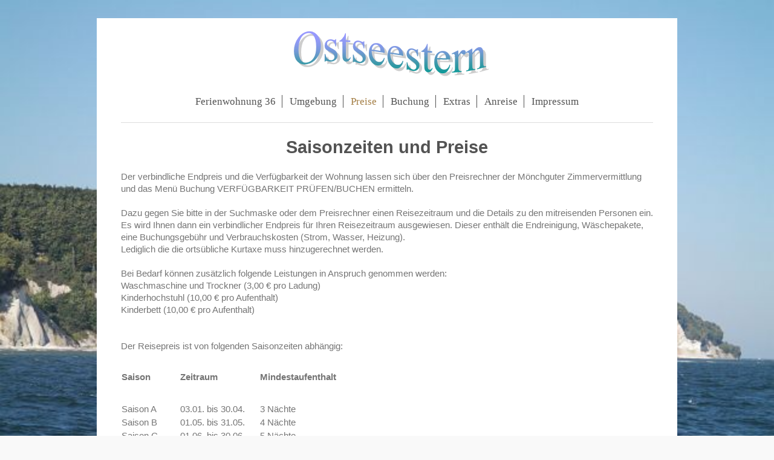

--- FILE ---
content_type: text/html; charset=UTF-8
request_url: https://www.ostseestern-ruegen-goehren.de/preise/
body_size: 4673
content:
<!DOCTYPE html>
<html lang="de"  ><head prefix="og: http://ogp.me/ns# fb: http://ogp.me/ns/fb# business: http://ogp.me/ns/business#">
    <meta http-equiv="Content-Type" content="text/html; charset=utf-8"/>
    <meta name="generator" content="IONOS MyWebsite"/>
        
    <link rel="dns-prefetch" href="//cdn.website-start.de/"/>
    <link rel="dns-prefetch" href="//127.mod.mywebsite-editor.com"/>
    <link rel="dns-prefetch" href="https://127.sb.mywebsite-editor.com/"/>
    <link rel="shortcut icon" href="//cdn.website-start.de/favicon.ico"/>
        <link rel="apple-touch-icon" href="https://www.ostseestern-ruegen-goehren.de/s/misc/touchicon.png?1529536074"/>
        <title>ostseestern-ruegen-goehren.de - Preise</title>
    <style type="text/css">@media screen and (max-device-width: 1024px) {.diyw a.switchViewWeb {display: inline !important;}}</style>
    <style type="text/css">@media screen and (min-device-width: 1024px) {
            .mediumScreenDisabled { display:block }
            .smallScreenDisabled { display:block }
        }
        @media screen and (max-device-width: 1024px) { .mediumScreenDisabled { display:none } }
        @media screen and (max-device-width: 568px) { .smallScreenDisabled { display:none } }
                @media screen and (min-width: 1024px) {
            .mobilepreview .mediumScreenDisabled { display:block }
            .mobilepreview .smallScreenDisabled { display:block }
        }
        @media screen and (max-width: 1024px) { .mobilepreview .mediumScreenDisabled { display:none } }
        @media screen and (max-width: 568px) { .mobilepreview .smallScreenDisabled { display:none } }</style>
    <meta name="viewport" content="width=device-width, initial-scale=1, maximum-scale=1, minimal-ui"/>

<meta name="format-detection" content="telephone=no"/>
        <meta name="keywords" content="Angebot, Kompetenz, Beratung"/>
            <meta name="description" content="Neue Seite"/>
            <meta name="robots" content="index,follow"/>
        <link href="//cdn.website-start.de/templates/2116/style.css?1758547156484" rel="stylesheet" type="text/css"/>
    <link href="https://www.ostseestern-ruegen-goehren.de/s/style/theming.css?1706727590" rel="stylesheet" type="text/css"/>
    <link href="//cdn.website-start.de/app/cdn/min/group/web.css?1758547156484" rel="stylesheet" type="text/css"/>
<link href="//cdn.website-start.de/app/cdn/min/moduleserver/css/de_DE/common,facebook,shoppingbasket?1758547156484" rel="stylesheet" type="text/css"/>
    <link href="//cdn.website-start.de/app/cdn/min/group/mobilenavigation.css?1758547156484" rel="stylesheet" type="text/css"/>
    <link href="https://127.sb.mywebsite-editor.com/app/logstate2-css.php?site=787826498&amp;t=1768824167" rel="stylesheet" type="text/css"/>

<script type="text/javascript">
    /* <![CDATA[ */
var stagingMode = '';
    /* ]]> */
</script>
<script src="https://127.sb.mywebsite-editor.com/app/logstate-js.php?site=787826498&amp;t=1768824167"></script>

    <link href="//cdn.website-start.de/templates/2116/print.css?1758547156484" rel="stylesheet" media="print" type="text/css"/>
    <script type="text/javascript">
    /* <![CDATA[ */
    var systemurl = 'https://127.sb.mywebsite-editor.com/';
    var webPath = '/';
    var proxyName = '';
    var webServerName = 'www.ostseestern-ruegen-goehren.de';
    var sslServerUrl = 'https://www.ostseestern-ruegen-goehren.de';
    var nonSslServerUrl = 'http://www.ostseestern-ruegen-goehren.de';
    var webserverProtocol = 'http://';
    var nghScriptsUrlPrefix = '//127.mod.mywebsite-editor.com';
    var sessionNamespace = 'DIY_SB';
    var jimdoData = {
        cdnUrl:  '//cdn.website-start.de/',
        messages: {
            lightBox: {
    image : 'Bild',
    of: 'von'
}

        },
        isTrial: 0,
        pageId: 226257    };
    var script_basisID = "787826498";

    diy = window.diy || {};
    diy.web = diy.web || {};

        diy.web.jsBaseUrl = "//cdn.website-start.de/s/build/";

    diy.context = diy.context || {};
    diy.context.type = diy.context.type || 'web';
    /* ]]> */
</script>

<script type="text/javascript" src="//cdn.website-start.de/app/cdn/min/group/web.js?1758547156484" crossorigin="anonymous"></script><script type="text/javascript" src="//cdn.website-start.de/s/build/web.bundle.js?1758547156484" crossorigin="anonymous"></script><script type="text/javascript" src="//cdn.website-start.de/app/cdn/min/group/mobilenavigation.js?1758547156484" crossorigin="anonymous"></script><script src="//cdn.website-start.de/app/cdn/min/moduleserver/js/de_DE/common,facebook,shoppingbasket?1758547156484"></script>
<script type="text/javascript" src="https://cdn.website-start.de/proxy/apps/static/resource/dependencies/"></script><script type="text/javascript">
                    if (typeof require !== 'undefined') {
                        require.config({
                            waitSeconds : 10,
                            baseUrl : 'https://cdn.website-start.de/proxy/apps/static/js/'
                        });
                    }
                </script><script type="text/javascript">if (window.jQuery) {window.jQuery_1and1 = window.jQuery;}</script>
<meta name="description" content="Ferienwohnung 36 der Meeresblick Residenzen Göhren auf Rügen"/>
<meta name="keywords" content="Rügen, Göhren, Goehren, Ferienwohnung, Wohnung 36, Meeresblick, Meeresblick Residenzen, Paradies Rügen, Friedrichstraße, Having, Balkon, Schwimmbad, Sauna, Parkplatz, Fahrradraum, Internet, W-LAN, Küchenzeile, Ostsee, Ostseestern, Urlaub, Erhohlung, Ruhe, Mönchgut, Biosphärenreservat, Strand, Steilküste, Aktivurlaub, Ambiente, hochwertig, funktional, Allergiker geeignet, Brötchenservice"/>
<script type="text/javascript">if (window.jQuery_1and1) {window.jQuery = window.jQuery_1and1;}</script>
<script type="text/javascript" src="//cdn.website-start.de/app/cdn/min/group/pfcsupport.js?1758547156484" crossorigin="anonymous"></script>    <meta property="og:type" content="business.business"/>
    <meta property="og:url" content="https://www.ostseestern-ruegen-goehren.de/preise/"/>
    <meta property="og:title" content="ostseestern-ruegen-goehren.de - Preise"/>
            <meta property="og:description" content="Neue Seite"/>
                <meta property="og:image" content="https://www.ostseestern-ruegen-goehren.de/s/misc/logo.png?t=1762339632"/>
        <meta property="business:contact_data:country_name" content="Deutschland"/>
    <meta property="business:contact_data:street_address" content="Liegnitzer Weg 13"/>
    <meta property="business:contact_data:locality" content="Celle"/>
    
    <meta property="business:contact_data:email" content="h.schlei@gmx.de"/>
    <meta property="business:contact_data:postal_code" content="29225"/>
    <meta property="business:contact_data:phone_number" content=" 5141888343"/>
    
    
</head>


<body class="body diyBgActive  cc-pagemode-default diyfeNoSidebar diy-market-de_DE" data-pageid="226257" id="page-226257">
    
    <div class="diyw">
        <!-- master-2 -->
<div class="diyweb">
	
<nav id="diyfeMobileNav" class="diyfeCA diyfeCA2" role="navigation">
    <a title="Navigation aufklappen/zuklappen">Navigation aufklappen/zuklappen</a>
    <ul class="mainNav1"><li class=" hasSubNavigation"><a data-page-id="226108" href="https://www.ostseestern-ruegen-goehren.de/" class=" level_1"><span>Ferienwohnung 36</span></a><span class="diyfeDropDownSubOpener">&nbsp;</span><div class="diyfeDropDownSubList diyfeCA diyfeCA3"><ul class="mainNav2"><li class=" hasSubNavigation"><a data-page-id="226240" href="https://www.ostseestern-ruegen-goehren.de/ferienwohnung-36/lage/" class=" level_2"><span>Lage</span></a></li><li class=" hasSubNavigation"><a data-page-id="226253" href="https://www.ostseestern-ruegen-goehren.de/ferienwohnung-36/ausstattung-wohnung-36/" class=" level_2"><span>Ausstattung Wohnung 36</span></a></li><li class=" hasSubNavigation"><a data-page-id="226252" href="https://www.ostseestern-ruegen-goehren.de/ferienwohnung-36/meeresblick-residenzen/" class=" level_2"><span>Meeresblick Residenzen</span></a></li><li class=" hasSubNavigation"><a data-page-id="226783" href="https://www.ostseestern-ruegen-goehren.de/ferienwohnung-36/alle-bilder/" class=" level_2"><span>Alle Bilder</span></a></li></ul></div></li><li class=" hasSubNavigation"><a data-page-id="226254" href="https://www.ostseestern-ruegen-goehren.de/umgebung/" class=" level_1"><span>Umgebung</span></a></li><li class="current hasSubNavigation"><a data-page-id="226257" href="https://www.ostseestern-ruegen-goehren.de/preise/" class="current level_1"><span>Preise</span></a></li><li class=" hasSubNavigation"><a data-page-id="226258" href="https://www.ostseestern-ruegen-goehren.de/buchung/" class=" level_1"><span>Buchung</span></a></li><li class=" hasSubNavigation"><a data-page-id="294767" href="https://www.ostseestern-ruegen-goehren.de/extras/" class=" level_1"><span>Extras</span></a></li><li class=" hasSubNavigation"><a data-page-id="226288" href="https://www.ostseestern-ruegen-goehren.de/anreise/" class=" level_1"><span>Anreise</span></a></li><li class=" hasSubNavigation"><a data-page-id="226111" href="https://www.ostseestern-ruegen-goehren.de/impressum/" class=" level_1"><span>Impressum</span></a></li></ul></nav>
	<div class="diywebLogo">
		<div class="diywebLiveArea">
			<div class="diywebMainGutter">
				<div class="diyfeGE diyfeCA1">
						
    <style type="text/css" media="all">
        /* <![CDATA[ */
                .diyw #website-logo {
            text-align: center !important;
                        padding: 0px 0;
                    }
        
                /* ]]> */
    </style>

    <div id="website-logo">
            <a href="https://www.ostseestern-ruegen-goehren.de/"><img class="website-logo-image" width="356" src="https://www.ostseestern-ruegen-goehren.de/s/misc/logo.png?t=1762339632" alt="Ostseestern"/></a>

            
            </div>


				</div>
			</div>
		</div>
	</div>
	<div class="diywebNav diywebNavMain diywebNav1 diywebNavHorizontal">
		<div class="diywebLiveArea">
			<div class="diywebMainGutter">
				<div class="diyfeGE diyfeCA diyfeCA2">
					<div class="diywebGutter">
						<div class="webnavigation"><ul id="mainNav1" class="mainNav1"><li class="navTopItemGroup_1"><a data-page-id="226108" href="https://www.ostseestern-ruegen-goehren.de/" class="level_1"><span>Ferienwohnung 36</span></a></li><li class="navTopItemGroup_2"><a data-page-id="226254" href="https://www.ostseestern-ruegen-goehren.de/umgebung/" class="level_1"><span>Umgebung</span></a></li><li class="navTopItemGroup_3"><a data-page-id="226257" href="https://www.ostseestern-ruegen-goehren.de/preise/" class="current level_1"><span>Preise</span></a></li><li class="navTopItemGroup_4"><a data-page-id="226258" href="https://www.ostseestern-ruegen-goehren.de/buchung/" class="level_1"><span>Buchung</span></a></li><li class="navTopItemGroup_5"><a data-page-id="294767" href="https://www.ostseestern-ruegen-goehren.de/extras/" class="level_1"><span>Extras</span></a></li><li class="navTopItemGroup_6"><a data-page-id="226288" href="https://www.ostseestern-ruegen-goehren.de/anreise/" class="level_1"><span>Anreise</span></a></li><li class="navTopItemGroup_7"><a data-page-id="226111" href="https://www.ostseestern-ruegen-goehren.de/impressum/" class="level_1"><span>Impressum</span></a></li></ul></div>
					</div>
				</div>
			</div>
		</div>
	</div>
	<div class="diywebContent">
		<div class="diywebLiveArea">
			<div class="diywebMainGutter">
	<div id="diywebAppContainer1st"></div>
				<div class="diyfeGridGroup diyfeCA diyfeCA1">
					<div class="diywebMain diyfeGE">
						<div class="diywebGutter">
							
        <div id="content_area">
        	<div id="content_start"></div>
        	
        
        <div id="matrix_526342" class="sortable-matrix" data-matrixId="526342"><div class="n module-type-header diyfeLiveArea "> <h1><span class="diyfeDecoration">Saisonzeiten und Preise</span></h1> </div><div class="n module-type-text diyfeLiveArea "> <p> </p>
<p><span style="font-family:arial,sans-serif;">Der verbindliche Endpreis und die Verfügbarkeit der Wohnung lassen sich über den Preisrechner</span> <span style="font-family:arial,sans-serif;">der
Mönchguter Zimmervermittlung</span> <span style="font-family:arial,sans-serif;">und das Menü Buchung VERFÜGBARKEIT PRÜFEN/BUCHEN ermitteln.</span></p>
<p> </p>
<p><span style="font-family:arial,sans-serif;">Dazu gegen Sie bitte in der Suchmaske oder dem Preisrechner einen Reisezeitraum und die Details zu den mitreisenden Personen ein. Es wird Ihnen dann ein
verbindlicher Endpreis für Ihren Reisezeitraum ausgewiesen. Dieser enthält die Endreinigung</span><span style="font-family:arial,sans-serif;">,</span> <span style="font-family:arial,sans-serif;">Wäschepakete, eine Buchungsgebühr und Verbrauchskosten (Strom, Wasser, Heizung).</span></p>
<p><span style="font-family:arial,sans-serif;">Lediglich die die ortsübliche Kurtaxe muss hinzugerechnet werden.</span></p>
<p> </p>
<p><span style="font-family:arial,sans-serif;">Bei Bedarf können zusätzlich folgende Leistungen in Anspruch genommen werden:</span></p>
<p><span style="font-family:arial,sans-serif;">Waschmaschine und Trockner (3,00 € pro Ladung)</span></p>
<p><span style="font-family:arial,sans-serif;">Kinderhochstuhl (10,00 € pro Aufenthalt)</span></p>
<p><span style="font-family:arial,sans-serif;">Kinderbett (10,00 € pro Aufenthalt)</span></p>
<p> </p>
<p> </p>
<p><span style="font-family:arial,sans-serif;">Der Reisepreis ist von folgenden Saisonzeiten abhängig:</span></p>
<table border="0" cellpadding="0">
<tbody>
<tr style="height:81px;">
<td style="width:95px;padding:.75pt .75pt .75pt .75pt;height:81px;">
<p style="margin-bottom:0cm;margin-bottom:.0001pt;line-height:normal;"><strong><span style="font-family:arial,sans-serif;">Saison</span></strong></p>
</td>
<td style="width:130px;padding:.75pt .75pt .75pt .75pt;height:81px;">
<p style="margin-bottom:0cm;margin-bottom:.0001pt;line-height:normal;"><strong><span style="font-family:arial,sans-serif;">Zeitraum</span></strong></p>
</td>
<td style="width:130px;padding:.75pt .75pt .75pt .75pt;height:81px;">
<p style="margin-bottom:0cm;margin-bottom:.0001pt;line-height:normal;"><strong><span style="font-family:arial,sans-serif;">Mindestaufenthalt</span></strong></p>
</td>
<td style="width:101px;padding:.75pt .75pt .75pt .75pt;height:81px;"> </td>
</tr>
<tr>
<td style="width:95px;padding:.75pt .75pt .75pt .75pt;">
<p style="margin-bottom:0cm;margin-bottom:.0001pt;line-height:normal;"><span style="font-family:arial,sans-serif;">Saison A</span></p>
</td>
<td style="width:130px;padding:.75pt .75pt .75pt .75pt;">
<p style="margin-bottom:0cm;margin-bottom:.0001pt;line-height:normal;"><span style="font-family:arial,sans-serif;">03.01. bis 30.04.</span></p>
</td>
<td style="width:130px;padding:.75pt .75pt .75pt .75pt;">
<p style="margin-bottom:0cm;margin-bottom:.0001pt;line-height:normal;"><span style="font-family:arial,sans-serif;">3 Nächte</span></p>
</td>
<td style="width:101px;padding:.75pt .75pt .75pt .75pt;"> </td>
</tr>
<tr>
<td style="width:95px;padding:.75pt .75pt .75pt .75pt;">
<p style="margin-bottom:0cm;margin-bottom:.0001pt;line-height:normal;"><span style="font-family:arial,sans-serif;">Saison B</span></p>
</td>
<td style="width:130px;padding:.75pt .75pt .75pt .75pt;">
<p style="margin-bottom:0cm;margin-bottom:.0001pt;line-height:normal;"><span style="font-family:arial,sans-serif;">01.05. bis 31.05.</span></p>
</td>
<td style="width:130px;padding:.75pt .75pt .75pt .75pt;">
<p style="margin-bottom:0cm;margin-bottom:.0001pt;line-height:normal;"><span style="font-family:arial,sans-serif;">4 Nächte</span></p>
</td>
<td style="width:101px;padding:.75pt .75pt .75pt .75pt;"> </td>
</tr>
<tr>
<td style="width:95px;padding:.75pt .75pt .75pt .75pt;">
<p style="margin-bottom:0cm;margin-bottom:.0001pt;line-height:normal;"><span style="font-family:arial,sans-serif;">Saison C</span></p>
</td>
<td style="width:130px;padding:.75pt .75pt .75pt .75pt;">
<p style="margin-bottom:0cm;margin-bottom:.0001pt;line-height:normal;"><span style="font-family:arial,sans-serif;">01.06. bis 30.06.</span></p>
</td>
<td style="width:130px;padding:.75pt .75pt .75pt .75pt;">
<p style="margin-bottom:0cm;margin-bottom:.0001pt;line-height:normal;"><span style="font-family:arial,sans-serif;">5 Nächte</span></p>
</td>
<td style="width:101px;padding:.75pt .75pt .75pt .75pt;"> </td>
</tr>
<tr>
<td style="width:95px;padding:.75pt .75pt .75pt .75pt;">
<p style="margin-bottom:0cm;margin-bottom:.0001pt;line-height:normal;"><span style="font-family:arial,sans-serif;">Saison D</span></p>
</td>
<td style="width:130px;padding:.75pt .75pt .75pt .75pt;">
<p style="margin-bottom:0cm;margin-bottom:.0001pt;line-height:normal;"><span style="font-family:arial,sans-serif;">01.07. bis 31.08.</span></p>
</td>
<td style="width:130px;padding:.75pt .75pt .75pt .75pt;">
<p style="margin-bottom:0cm;margin-bottom:.0001pt;line-height:normal;"><span style="font-family:arial,sans-serif;">7 Nächte,</span></p>
</td>
<td style="width:101px;padding:.75pt .75pt .75pt .75pt;"> </td>
</tr>
<tr>
<td style="width:95px;padding:.75pt .75pt .75pt .75pt;">
<p style="margin-bottom:0cm;margin-bottom:.0001pt;line-height:normal;"><span style="font-family:arial,sans-serif;">Saison C</span></p>
</td>
<td style="width:130px;padding:.75pt .75pt .75pt .75pt;">
<p style="margin-bottom:0cm;margin-bottom:.0001pt;line-height:normal;"><span style="font-family:arial,sans-serif;">01.09. bis 15.09.</span></p>
</td>
<td style="width:130px;padding:.75pt .75pt .75pt .75pt;">
<p style="margin-bottom:0cm;margin-bottom:.0001pt;line-height:normal;"><span style="font-family:arial,sans-serif;">5 Nächte,</span></p>
</td>
<td style="width:101px;padding:.75pt .75pt .75pt .75pt;"> </td>
</tr>
<tr>
<td style="width:95px;padding:.75pt .75pt .75pt .75pt;">
<p style="margin-bottom:0cm;margin-bottom:.0001pt;line-height:normal;"><span style="font-family:arial,sans-serif;">Saison B</span></p>
</td>
<td style="width:130px;padding:.75pt .75pt .75pt .75pt;">
<p style="margin-bottom:0cm;margin-bottom:.0001pt;line-height:normal;"><span style="font-family:arial,sans-serif;">16.09. bis 30.09.</span></p>
</td>
<td style="width:130px;padding:.75pt .75pt .75pt .75pt;">
<p style="margin-bottom:0cm;margin-bottom:.0001pt;line-height:normal;"><span style="font-family:arial,sans-serif;">4 Nächte,</span></p>
</td>
<td style="width:101px;padding:.75pt .75pt .75pt .75pt;"> </td>
</tr>
<tr>
<td style="width:95px;padding:.75pt .75pt .75pt .75pt;">
<p style="margin-bottom:0cm;margin-bottom:.0001pt;line-height:normal;"><span style="font-family:arial,sans-serif;">Saison A</span></p>
</td>
<td style="width:130px;padding:.75pt .75pt .75pt .75pt;">
<p style="margin-bottom:0cm;margin-bottom:.0001pt;line-height:normal;"><span style="font-family:arial,sans-serif;">01.10. bis 23.12.</span></p>
</td>
<td style="width:130px;padding:.75pt .75pt .75pt .75pt;">
<p style="margin-bottom:0cm;margin-bottom:.0001pt;line-height:normal;"><span style="font-family:arial,sans-serif;">3 Nächte,</span></p>
</td>
<td style="width:101px;padding:.75pt .75pt .75pt .75pt;"> </td>
</tr>
<tr>
<td style="width:95px;padding:.75pt .75pt .75pt .75pt;">
<p style="margin-bottom:0cm;margin-bottom:.0001pt;line-height:normal;"><span style="font-family:arial,sans-serif;">Saison C</span></p>
</td>
<td style="width:130px;padding:.75pt .75pt .75pt .75pt;">
<p style="margin-bottom:0cm;margin-bottom:.0001pt;line-height:normal;"><span style="font-family:arial,sans-serif;">24.12. bis 02.01.</span></p>
</td>
<td style="width:130px;padding:.75pt .75pt .75pt .75pt;">
<p style="margin-bottom:0cm;margin-bottom:.0001pt;line-height:normal;"><span style="font-family:arial,sans-serif;">5 Nächte,</span></p>
</td>
<td style="width:101px;padding:.75pt .75pt .75pt .75pt;"> </td>
</tr>
</tbody>
</table>
<p> </p>
<p><span style="font-family:arial,sans-serif;">Die Anreise ist täglich möglich.</span></p>
<p> </p>
<p><span style="font-family:arial,sans-serif;">Es gelten die allgemeinen Geschäftsbedingungen der Mönchguter Zimmervermittlung.</span></p>
<p> </p>
<p><span style="font-family:arial,sans-serif;">,</span></p>
<p> </p>
<p> </p> </div></div>
        
        
        </div>
						</div>
					</div>
					<div class="diywebSecondary diyfeGE diyfeCA diyfeCA3">
						<div class="diywebNav diywebNav23 diywebHideOnSmall">
							<div class="diyfeGE">
								<div class="diywebGutter">
									<div class="webnavigation"></div>
								</div>
							</div>
						</div>
						<div class="diywebSidebar">
							<div class="diyfeGE">
								<div class="diywebGutter">
									
								</div>
							</div>
						</div>
					</div>
				</div>
			</div>
		</div>
	</div>
	<div class="diywebFooter">
		<div class="diywebLiveArea">
			<div class="diywebMainGutter">
				<div class="diyfeGE diyfeCA diyfeCA4">
					<div class="diywebGutter">
						<div id="contentfooter">
    <div class="leftrow">
                        <a rel="nofollow" href="javascript:window.print();">
                    <img class="inline" height="14" width="18" src="//cdn.website-start.de/s/img/cc/printer.gif" alt=""/>
                    Druckversion                </a> <span class="footer-separator">|</span>
                <a href="https://www.ostseestern-ruegen-goehren.de/sitemap/">Sitemap</a>
                        <br/> © ostseestern-ruegen-goehren.de
            </div>
    <script type="text/javascript">
        window.diy.ux.Captcha.locales = {
            generateNewCode: 'Neuen Code generieren',
            enterCode: 'Bitte geben Sie den Code ein'
        };
        window.diy.ux.Cap2.locales = {
            generateNewCode: 'Neuen Code generieren',
            enterCode: 'Bitte geben Sie den Code ein'
        };
    </script>
    <div class="rightrow">
                    <span class="loggedout">
                <a rel="nofollow" id="login" href="https://login.1and1-editor.com/787826498/www.ostseestern-ruegen-goehren.de/de?pageId=226257">
                    Login                </a>
            </span>
                <p><a class="diyw switchViewWeb" href="javascript:switchView('desktop');">Webansicht</a><a class="diyw switchViewMobile" href="javascript:switchView('mobile');">Mobile-Ansicht</a></p>
                <span class="loggedin">
            <a rel="nofollow" id="logout" href="https://127.sb.mywebsite-editor.com/app/cms/logout.php">Logout</a> <span class="footer-separator">|</span>
            <a rel="nofollow" id="edit" href="https://127.sb.mywebsite-editor.com/app/787826498/226257/">Seite bearbeiten</a>
        </span>
    </div>
</div>
            <div id="loginbox" class="hidden">
                <script type="text/javascript">
                    /* <![CDATA[ */
                    function forgotpw_popup() {
                        var url = 'https://passwort.1und1.de/xml/request/RequestStart';
                        fenster = window.open(url, "fenster1", "width=600,height=400,status=yes,scrollbars=yes,resizable=yes");
                        // IE8 doesn't return the window reference instantly or at all.
                        // It may appear the call failed and fenster is null
                        if (fenster && fenster.focus) {
                            fenster.focus();
                        }
                    }
                    /* ]]> */
                </script>
                                <img class="logo" src="//cdn.website-start.de/s/img/logo.gif" alt="IONOS" title="IONOS"/>

                <div id="loginboxOuter"></div>
            </div>
        

					</div>
				</div>
			</div>
		</div>
	</div>
</div>    </div>

    
    </body>


<!-- rendered at Wed, 05 Nov 2025 11:47:12 +0100 -->
</html>
